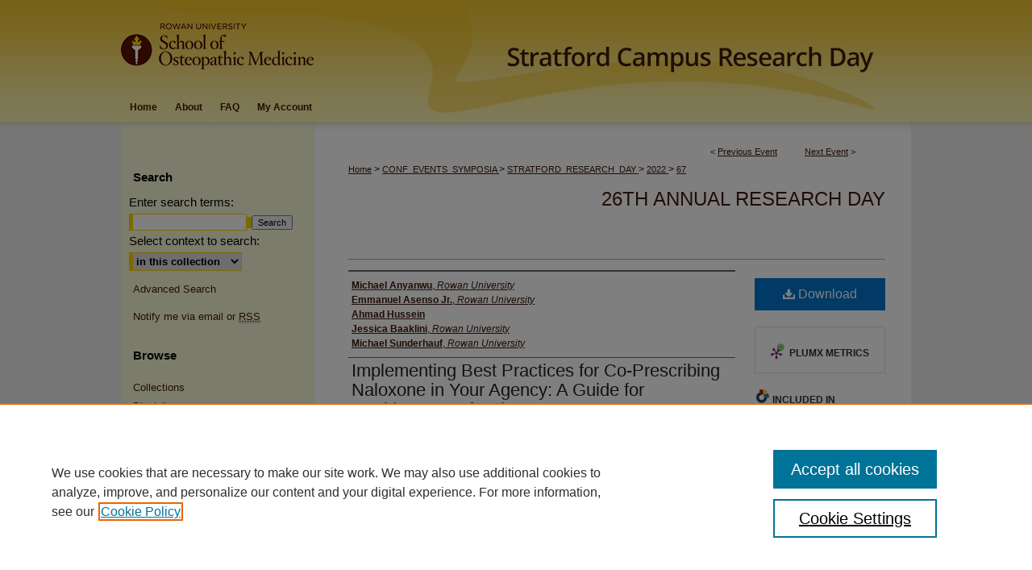

--- FILE ---
content_type: text/html; charset=UTF-8
request_url: https://rdw.rowan.edu/stratford_research_day/2022/May5/67/
body_size: 8747
content:

<!DOCTYPE html>
<html lang="en">
<head><!-- inj yui3-seed: --><script type='text/javascript' src='//cdnjs.cloudflare.com/ajax/libs/yui/3.6.0/yui/yui-min.js'></script><script type='text/javascript' src='//ajax.googleapis.com/ajax/libs/jquery/1.10.2/jquery.min.js'></script><!-- Adobe Analytics --><script type='text/javascript' src='https://assets.adobedtm.com/4a848ae9611a/d0e96722185b/launch-d525bb0064d8.min.js'></script><script type='text/javascript' src=/assets/nr_browser_production.js></script>

<!-- def.1 -->
<meta charset="utf-8">
<meta name="viewport" content="width=device-width">
<title>Rowan Digital Works - Rowan-Virtua Research Day: Implementing Best Practices for Co-Prescribing Naloxone in Your Agency: A Guide for Healthcare Professions</title>


<!-- FILE article_meta-tags.inc --><!-- FILE: /srv/sequoia/main/data/assets/site/article_meta-tags.inc -->
<meta itemprop="name" content="Implementing Best Practices for Co-Prescribing Naloxone in Your Agency: A Guide for Healthcare Professions">
<meta property="og:title" content="Implementing Best Practices for Co-Prescribing Naloxone in Your Agency: A Guide for Healthcare Professions">
<meta name="twitter:title" content="Implementing Best Practices for Co-Prescribing Naloxone in Your Agency: A Guide for Healthcare Professions">
<meta property="article:author" content="Michael Anyanwu">
<meta name="author" content="Michael Anyanwu">
<meta property="article:author" content="Emmanuel Asenso, Jr.">
<meta name="author" content="Emmanuel Asenso, Jr.">
<meta property="article:author" content="Ahmad Hussein">
<meta name="author" content="Ahmad Hussein">
<meta property="article:author" content="Jessica Baaklini">
<meta name="author" content="Jessica Baaklini">
<meta property="article:author" content="Michael Sunderhauf">
<meta name="author" content="Michael Sunderhauf">
<meta name="robots" content="noodp, noydir">
<meta name="description" content="From April 2020 to April 2021, it has been recorded that there have been 75,673 opioid overdose-related deaths in the United States. This number is up almost 20,000 more from the last period that deaths were recorded, coming in at 56,064 from April 2019 to April 2020. The use of naloxone, has been proven to save the lives of overdose patients on opioids by reversing its effects. It has already shown significant reduction in opioid overdose related mortality. Pharmacists are now able to prescribe naloxone with opioid prescriptions without a script from a doctor. EMS units are active in communities utilizing naloxone in overdose cases. More importantly, healthcare providers need to continue increasing the amount of naloxone that is co-prescribed to their patients on opioids. Not only should more healthcare providers have more access to naloxone, but they should be able to explain how to use it to their patients. Motivating more healthcare providers to use naloxone is one of our fundamentals of our best practices intervention.
In this pilot study, which is under a larger grant study that surveys physicians on attitudes and behaviors on co-prescribing naloxone, we decided to start by surveying medical students and assessing their knowledge of naloxone pre- and post-using our Continuing Medical Education (CME) called, Implementing Best Practices for Co-Prescribing Naloxone in Your Agency: A guide for healthcare professions”. Based on the preliminary data, all domains tested in the survey showed statistically significant improvement (p &lt;0.001) after going through the program. Based on these results, it provides further reinforcement that our CME training could be implemented in other healthcare sectors to further increase naloxone co-prescription rates by healthcare providers.">
<meta itemprop="description" content="From April 2020 to April 2021, it has been recorded that there have been 75,673 opioid overdose-related deaths in the United States. This number is up almost 20,000 more from the last period that deaths were recorded, coming in at 56,064 from April 2019 to April 2020. The use of naloxone, has been proven to save the lives of overdose patients on opioids by reversing its effects. It has already shown significant reduction in opioid overdose related mortality. Pharmacists are now able to prescribe naloxone with opioid prescriptions without a script from a doctor. EMS units are active in communities utilizing naloxone in overdose cases. More importantly, healthcare providers need to continue increasing the amount of naloxone that is co-prescribed to their patients on opioids. Not only should more healthcare providers have more access to naloxone, but they should be able to explain how to use it to their patients. Motivating more healthcare providers to use naloxone is one of our fundamentals of our best practices intervention.
In this pilot study, which is under a larger grant study that surveys physicians on attitudes and behaviors on co-prescribing naloxone, we decided to start by surveying medical students and assessing their knowledge of naloxone pre- and post-using our Continuing Medical Education (CME) called, Implementing Best Practices for Co-Prescribing Naloxone in Your Agency: A guide for healthcare professions”. Based on the preliminary data, all domains tested in the survey showed statistically significant improvement (p &lt;0.001) after going through the program. Based on these results, it provides further reinforcement that our CME training could be implemented in other healthcare sectors to further increase naloxone co-prescription rates by healthcare providers.">
<meta name="twitter:description" content="From April 2020 to April 2021, it has been recorded that there have been 75,673 opioid overdose-related deaths in the United States. This number is up almost 20,000 more from the last period that deaths were recorded, coming in at 56,064 from April 2019 to April 2020. The use of naloxone, has been proven to save the lives of overdose patients on opioids by reversing its effects. It has already shown significant reduction in opioid overdose related mortality. Pharmacists are now able to prescribe naloxone with opioid prescriptions without a script from a doctor. EMS units are active in communities utilizing naloxone in overdose cases. More importantly, healthcare providers need to continue increasing the amount of naloxone that is co-prescribed to their patients on opioids. Not only should more healthcare providers have more access to naloxone, but they should be able to explain how to use it to their patients. Motivating more healthcare providers to use naloxone is one of our fundamentals of our best practices intervention.
In this pilot study, which is under a larger grant study that surveys physicians on attitudes and behaviors on co-prescribing naloxone, we decided to start by surveying medical students and assessing their knowledge of naloxone pre- and post-using our Continuing Medical Education (CME) called, Implementing Best Practices for Co-Prescribing Naloxone in Your Agency: A guide for healthcare professions”. Based on the preliminary data, all domains tested in the survey showed statistically significant improvement (p &lt;0.001) after going through the program. Based on these results, it provides further reinforcement that our CME training could be implemented in other healthcare sectors to further increase naloxone co-prescription rates by healthcare providers.">
<meta property="og:description" content="From April 2020 to April 2021, it has been recorded that there have been 75,673 opioid overdose-related deaths in the United States. This number is up almost 20,000 more from the last period that deaths were recorded, coming in at 56,064 from April 2019 to April 2020. The use of naloxone, has been proven to save the lives of overdose patients on opioids by reversing its effects. It has already shown significant reduction in opioid overdose related mortality. Pharmacists are now able to prescribe naloxone with opioid prescriptions without a script from a doctor. EMS units are active in communities utilizing naloxone in overdose cases. More importantly, healthcare providers need to continue increasing the amount of naloxone that is co-prescribed to their patients on opioids. Not only should more healthcare providers have more access to naloxone, but they should be able to explain how to use it to their patients. Motivating more healthcare providers to use naloxone is one of our fundamentals of our best practices intervention.
In this pilot study, which is under a larger grant study that surveys physicians on attitudes and behaviors on co-prescribing naloxone, we decided to start by surveying medical students and assessing their knowledge of naloxone pre- and post-using our Continuing Medical Education (CME) called, Implementing Best Practices for Co-Prescribing Naloxone in Your Agency: A guide for healthcare professions”. Based on the preliminary data, all domains tested in the survey showed statistically significant improvement (p &lt;0.001) after going through the program. Based on these results, it provides further reinforcement that our CME training could be implemented in other healthcare sectors to further increase naloxone co-prescription rates by healthcare providers.">
<meta name="keywords" content="Naloxone, Prescriptions, Opioid-Related Disorders, Medical Education">
<meta name="bepress_citation_conference" content="Rowan-Virtua Research Day">
<meta name="bepress_citation_author" content="Anyanwu, Michael">
<meta name="bepress_citation_author_institution" content="Rowan University">
<meta name="bepress_citation_author" content="Asenso Jr., Emmanuel">
<meta name="bepress_citation_author_institution" content="Rowan University">
<meta name="bepress_citation_author" content="Hussein, Ahmad">
<meta name="bepress_citation_author" content="Baaklini, Jessica">
<meta name="bepress_citation_author_institution" content="Rowan University">
<meta name="bepress_citation_author" content="Sunderhauf, Michael">
<meta name="bepress_citation_author_institution" content="Rowan University">
<meta name="bepress_citation_title" content="Implementing Best Practices for Co-Prescribing Naloxone in Your Agency: A Guide for Healthcare Professions">
<meta name="bepress_citation_date" content="2022">
<!-- FILE: /srv/sequoia/main/data/assets/site/ir_download_link.inc -->
<!-- FILE: /srv/sequoia/main/data/assets/site/article_meta-tags.inc (cont) -->
<meta name="bepress_citation_pdf_url" content="https://rdw.rowan.edu/cgi/viewcontent.cgi?article=1250&amp;context=stratford_research_day">
<meta name="bepress_citation_abstract_html_url" content="https://rdw.rowan.edu/stratford_research_day/2022/May5/67">
<meta name="bepress_citation_online_date" content="2023/1/24">
<meta name="viewport" content="width=device-width">
<!-- Additional Twitter data -->
<meta name="twitter:card" content="summary">
<!-- Additional Open Graph data -->
<meta property="og:type" content="article">
<meta property="og:url" content="https://rdw.rowan.edu/stratford_research_day/2022/May5/67">
<meta property="og:site_name" content="Rowan Digital Works">




<!-- FILE: article_meta-tags.inc (cont) -->
<meta name="bepress_is_article_cover_page" content="1">


<!-- sh.1 -->
<link rel="stylesheet" href="/stratford_research_day/ir-event-style.css" type="text/css" media="screen">
<link rel="alternate" type="application/rss+xml" title="School of Osteopathic Medicine Research Day Newsfeed" href="/stratford_research_day/recent.rss">
<link rel="shortcut icon" href="/favicon.ico" type="image/x-icon">

<link type="text/css" rel="stylesheet" href="/assets/floatbox/floatbox.css">
<script type="text/javascript" src="/assets/jsUtilities.js"></script>
<script type="text/javascript" src="/assets/footnoteLinks.js"></script>
<link rel="stylesheet" href="/ir-print.css" type="text/css" media="print">
<!--[if IE]>
<link rel="stylesheet" href="/ir-ie.css" type="text/css" media="screen">
<![endif]-->
<!-- end sh.1 -->




<script type="text/javascript">var pageData = {"page":{"environment":"prod","productName":"bpdg","language":"en","name":"ir_event_community:theme:track:article","businessUnit":"els:rp:st"},"visitor":{}};</script>

</head>
<body >
<!-- FILE /srv/sequoia/main/data/assets/site/ir_event_community/header.pregen -->
	<!-- FILE: /srv/sequoia/main/data/journals/rdw.rowan.edu/stratford_research_day/assets/header_inherit.inc --><div id="rowan">
	<!-- FILE: /srv/sequoia/main/data/journals/rdw.rowan.edu/stratford_research_day/assets/header_custom.inc --><!-- FILE: /srv/sequoia/main/data/assets/site/mobile_nav.inc --><!--[if !IE]>-->
<script src="/assets/scripts/dc-mobile/dc-responsive-nav.js"></script>

<header id="mobile-nav" class="nav-down device-fixed-height" style="visibility: hidden;">
  
  
  <nav class="nav-collapse">
    <ul>
      <li class="menu-item active device-fixed-width"><a href="https://rdw.rowan.edu" title="Home" data-scroll >Home</a></li>
      <li class="menu-item device-fixed-width"><a href="https://rdw.rowan.edu/do/search/advanced/" title="Search" data-scroll ><i class="icon-search"></i> Search</a></li>
      <li class="menu-item device-fixed-width"><a href="https://rdw.rowan.edu/communities.html" title="Browse" data-scroll >Browse Collections</a></li>
      <li class="menu-item device-fixed-width"><a href="/cgi/myaccount.cgi?context=" title="My Account" data-scroll >My Account</a></li>
      <li class="menu-item device-fixed-width"><a href="https://rdw.rowan.edu/about.html" title="About" data-scroll >About</a></li>
      <li class="menu-item device-fixed-width"><a href="https://network.bepress.com" title="Digital Commons Network" data-scroll ><img width="16" height="16" alt="DC Network" style="vertical-align:top;" src="/assets/md5images/8e240588cf8cd3a028768d4294acd7d3.png"> Digital Commons Network™</a></li>
    </ul>
  </nav>
</header>

<script src="/assets/scripts/dc-mobile/dc-mobile-nav.js"></script>
<!--<![endif]-->
<!-- FILE: /srv/sequoia/main/data/journals/rdw.rowan.edu/stratford_research_day/assets/header_custom.inc (cont) -->

				

<div id="stratford_research_day">
	<div id="container">
		<a href="#main" class="skiplink" accesskey="2" >Skip to main content</a>

					
			<div id="header">
				<a href="https://rdw.rowan.edu/stratford_research_day" id="banner_link" title="Rowan-Virtua Research Day" >
					<img id="banner_image" alt="Rowan-Virtua Research Day" width='980' height='113' src="/assets/md5images/ed6bf4ae41e6db8e9ab4fffe7f0302c6.png">
				</a>	
				
					<a href="https://www.rowan.edu/som/" id="logo_link" title="Rowan University School of Osteopathic Medicine" >
						<img id="logo_image" alt="Rowan University School of Osteopathic Medicine" width='252' height='113' src="/assets/md5images/fb2da2317c4d6a763cbb7e65453bb6bf.png">
					</a>	
				
			</div>
					
			<div id="navigation">
				<!-- FILE: /srv/sequoia/main/data/assets/site/ir_navigation.inc --><div id="tabs" role="navigation" aria-label="Main"><ul><li id="tabone"><a href="https://rdw.rowan.edu" title="Home" ><span>Home</span></a></li><li id="tabtwo"><a href="https://rdw.rowan.edu/about.html" title="About" ><span>About</span></a></li><li id="tabthree"><a href="https://rdw.rowan.edu/faq.html" title="FAQ" ><span>FAQ</span></a></li><li id="tabfour"><a href="https://rdw.rowan.edu/cgi/myaccount.cgi?context=" title="My Account" ><span>My Account</span></a></li></ul></div>


<!-- FILE: /srv/sequoia/main/data/journals/rdw.rowan.edu/stratford_research_day/assets/header_custom.inc (cont) -->
			</div>
			
			
		<div id="wrapper">
			<div id="content">
				<div id="main" class="text">		<!-- FILE: /srv/sequoia/main/data/journals/rdw.rowan.edu/stratford_research_day/assets/header_inherit.inc (cont) --><!-- FILE: /srv/sequoia/main/data/assets/site/ir_event_community/header.pregen (cont) -->


<script type="text/javascript" src="/assets/floatbox/floatbox.js"></script>
<!-- FILE: /srv/sequoia/main/data/assets/site/ir_event_community/theme/track/event/event_pager.inc -->

<div id="breadcrumb"><ul id="pager">

                
                 
<li>&lt; <a href="https://rdw.rowan.edu/stratford_research_day/2022/May5/68" class="ignore" >Previous Event</a></li>
        
        
        

                
                 
<li><a href="https://rdw.rowan.edu/stratford_research_day/2022/May5/79" class="ignore" >Next Event</a> &gt;</li>
        
        
        
<li>&nbsp;</li></ul><!-- FILE: /srv/sequoia/main/data/assets/site/ir_event_community/theme/track/event/ir_breadcrumb.inc -->











<div class="crumbs" role="navigation" aria-label="Breadcrumb"><p>

<a href="https://rdw.rowan.edu" class="ignore" >Home</a>







 <span aria-hidden="true">&gt;</span> 
    <a href="https://rdw.rowan.edu/conf_events_symposia" class="ignore" >
        CONF_EVENTS_SYMPOSIA
    </a>





 <span aria-hidden="true">&gt;</span> 
    <a href="https://rdw.rowan.edu/stratford_research_day" class="ignore" >
        STRATFORD_RESEARCH_DAY
    </a>





 <span aria-hidden="true">&gt;</span> 
    <a href="https://rdw.rowan.edu/stratford_research_day/2022" class="ignore" >
        2022
    </a>




    






 <span aria-hidden="true">&gt;</span> 
    <a href="https://rdw.rowan.edu/stratford_research_day/2022/May5/67" class="ignore" aria-current="page" >
        67
    </a>


</p></div>

<!-- FILE: /srv/sequoia/main/data/assets/site/ir_event_community/theme/track/event/event_pager.inc (cont) -->
</div>
<!-- FILE: /srv/sequoia/main/data/assets/site/ir_event_community/theme/track/event/index.html (cont) -->
<!-- FILE: /srv/sequoia/main/data/assets/site/ir_event_community/theme/track/event/event_info.inc --><!-- FILE: /srv/sequoia/main/data/assets/site/openurl.inc -->

























<!-- FILE: /srv/sequoia/main/data/assets/site/ir_event_community/theme/track/event/event_info.inc (cont) -->
<!-- FILE: /srv/sequoia/main/data/assets/site/ir_download_link.inc -->









	
	
	
    
    
    
	
		
		
		
	
	
	
	
	
	

<!-- FILE: /srv/sequoia/main/data/assets/site/ir_event_community/theme/track/event/event_info.inc (cont) -->
<!-- FILE: /srv/sequoia/main/data/assets/site/ir_event_community/theme/track/event/ir_article_header.inc -->

















<div id="series-header">
<!-- FILE: /srv/sequoia/main/data/assets/site/ir_event_community/theme/track/track_logo.inc -->
<!-- FILE: /srv/sequoia/main/data/assets/site/ir_event_community/theme/track/event/ir_article_header.inc (cont) --><h2 id="series-title"><a href="https://rdw.rowan.edu/stratford_research_day/2022" >26th Annual Research Day</a></h2></div>
<div style="clear: both">&nbsp;</div>

<div id="sub">
<div id="alpha">
<!-- FILE: /srv/sequoia/main/data/assets/site/ir_event_community/theme/track/event/event_info.inc (cont) --><div id='authors' class='element'>
<h2 class='visually-hidden'>Author(s)</h2>
<p class="author"><a href='https://rdw.rowan.edu/do/search/?q=author%3A%22Michael%20Anyanwu%22&start=0&context=7312616'><strong>Michael Anyanwu</strong>, <em>Rowan University</em></a><br />
<a href='https://rdw.rowan.edu/do/search/?q=author%3A%22Emmanuel%20Asenso%20Jr.%22&start=0&context=7312616'><strong>Emmanuel Asenso Jr.</strong>, <em>Rowan University</em></a><br />
<a href='https://rdw.rowan.edu/do/search/?q=author%3A%22Ahmad%20Hussein%22&start=0&context=7312616'><strong>Ahmad Hussein</strong></a><br />
<a href='https://rdw.rowan.edu/do/search/?q=author%3A%22Jessica%20Baaklini%22&start=0&context=7312616'><strong>Jessica Baaklini</strong>, <em>Rowan University</em></a><br />
<a href='https://rdw.rowan.edu/do/search/?q=author%3A%22Michael%20Sunderhauf%22&start=0&context=7312616'><strong>Michael Sunderhauf</strong>, <em>Rowan University</em></a><br />
</p></div>
<div class='clear'></div>
<div id='title' class='element'>
<h1><a href='https://rdw.rowan.edu/cgi/viewcontent.cgi?article=1250&amp;context=stratford_research_day'>Implementing Best Practices for Co-Prescribing Naloxone in Your Agency: A Guide for Healthcare Professions</a></h1>
</div>
<div class='clear'></div>
<div id='keywords' class='element'>
<h2 class='field-heading'>Keywords</h2>
<p>Naloxone, Prescriptions, Opioid-Related Disorders, Medical Education</p>
</div>
<div class='clear'></div>
<div id='start_date' class='element'>
<h2 class='field-heading'>Date of Presentation</h2>
<p>5-5-2022 12:00 AM</p>
</div>
<div class='clear'></div>
<div id='abstract' class='element'>
<h2 class='field-heading'>Poster Abstract</h2>
<p>From April 2020 to April 2021, it has been recorded that there have been 75,673 opioid overdose-related deaths in the United States. This number is up almost 20,000 more from the last period that deaths were recorded, coming in at 56,064 from April 2019 to April 2020. The use of naloxone, has been proven to save the lives of overdose patients on opioids by reversing its effects. It has already shown significant reduction in opioid overdose related mortality. Pharmacists are now able to prescribe naloxone with opioid prescriptions without a script from a doctor. EMS units are active in communities utilizing naloxone in overdose cases. More importantly, healthcare providers need to continue increasing the amount of naloxone that is co-prescribed to their patients on opioids. Not only should more healthcare providers have more access to naloxone, but they should be able to explain how to use it to their patients. Motivating more healthcare providers to use naloxone is one of our fundamentals of our best practices intervention.</p>
<p>In this pilot study, which is under a larger grant study that surveys physicians on attitudes and behaviors on co-prescribing naloxone, we decided to start by surveying medical students and assessing their knowledge of naloxone pre- and post-using our Continuing Medical Education (CME) called, Implementing Best Practices for Co-Prescribing Naloxone in Your Agency: A guide for healthcare professions”. Based on the preliminary data, all domains tested in the survey showed statistically significant improvement (p <0.001) after going through the program. Based on these results, it provides further reinforcement that our CME training could be implemented in other healthcare sectors to further increase naloxone co-prescription rates by healthcare providers.</p>
</div>
<div class='clear'></div>
<div id='bp_categories' class='element'>
<h2 class='field-heading'>Disciplines</h2>
<p>Health Services Research | Medical Education | Medicine and Health Sciences | Pharmaceutical Preparations | Substance Abuse and Addiction</p>
</div>
<div class='clear'></div>
</div>
    </div>
    <div id='beta_7-3'>
<!-- FILE: /srv/sequoia/main/data/assets/site/info_box_7_3.inc --><!-- FILE: /srv/sequoia/main/data/assets/site/openurl.inc -->

























<!-- FILE: /srv/sequoia/main/data/assets/site/info_box_7_3.inc (cont) -->
<!-- FILE: /srv/sequoia/main/data/assets/site/ir_download_link.inc -->









	
	
	
    
    
    
	
		
		
		
	
	
	
	
	
	

<!-- FILE: /srv/sequoia/main/data/assets/site/info_box_7_3.inc (cont) -->


	<!-- FILE: /srv/sequoia/main/data/assets/site/info_box_download_button.inc --><div class="aside download-button">
      <a id="pdf" class="btn" href="https://rdw.rowan.edu/cgi/viewcontent.cgi?article=1250&amp;context=stratford_research_day" title="PDF (877&nbsp;KB) opens in new window" target="_blank" > 
    	<i class="icon-download-alt" aria-hidden="true"></i>
        Download
      </a>
</div>


<!-- FILE: /srv/sequoia/main/data/assets/site/info_box_7_3.inc (cont) -->
	<!-- FILE: /srv/sequoia/main/data/assets/site/info_box_embargo.inc -->
<!-- FILE: /srv/sequoia/main/data/assets/site/info_box_7_3.inc (cont) -->

<!-- FILE: /srv/sequoia/main/data/assets/site/info_box_custom_upper.inc -->
<!-- FILE: /srv/sequoia/main/data/assets/site/info_box_7_3.inc (cont) -->
<!-- FILE: /srv/sequoia/main/data/assets/site/info_box_openurl.inc -->
<!-- FILE: /srv/sequoia/main/data/assets/site/info_box_7_3.inc (cont) -->

<!-- FILE: /srv/sequoia/main/data/assets/site/info_box_article_metrics.inc -->






<div id="article-stats" class="aside hidden">

    <p class="article-downloads-wrapper hidden"><span id="article-downloads"></span> DOWNLOADS</p>
    <p class="article-stats-date hidden">Since January 24, 2023</p>

    <p class="article-plum-metrics">
        <a href="https://plu.mx/plum/a/?repo_url=https://rdw.rowan.edu/stratford_research_day/2022/May5/67" class="plumx-plum-print-popup plum-bigben-theme" data-badge="true" data-hide-when-empty="true" ></a>
    </p>
</div>
<script type="text/javascript" src="//cdn.plu.mx/widget-popup.js"></script>





<!-- Article Download Counts -->
<script type="text/javascript" src="/assets/scripts/article-downloads.pack.js"></script>
<script type="text/javascript">
    insertDownloads(33333600);
</script>


<!-- Add border to Plum badge & download counts when visible -->
<script>
// bind to event when PlumX widget loads
jQuery('body').bind('plum:widget-load', function(e){
// if Plum badge is visible
  if (jQuery('.PlumX-Popup').length) {
// remove 'hidden' class
  jQuery('#article-stats').removeClass('hidden');
  jQuery('.article-stats-date').addClass('plum-border');
  }
});
// bind to event when page loads
jQuery(window).bind('load',function(e){
// if DC downloads are visible
  if (jQuery('#article-downloads').text().length > 0) {
// add border to aside
  jQuery('#article-stats').removeClass('hidden');
  }
});
</script>



<!-- Adobe Analytics: Download Click Tracker -->
<script>

$(function() {

  // Download button click event tracker for PDFs
  $(".aside.download-button").on("click", "a#pdf", function(event) {
    pageDataTracker.trackEvent('navigationClick', {
      link: {
          location: 'aside download-button',
          name: 'pdf'
      }
    });
  });

  // Download button click event tracker for native files
  $(".aside.download-button").on("click", "a#native", function(event) {
    pageDataTracker.trackEvent('navigationClick', {
        link: {
            location: 'aside download-button',
            name: 'native'
        }
     });
  });

});

</script>
<!-- FILE: /srv/sequoia/main/data/assets/site/info_box_7_3.inc (cont) -->



	<!-- FILE: /srv/sequoia/main/data/assets/site/info_box_disciplines.inc -->




	





	<div id="beta-disciplines" class="aside">
		<h4>Included in</h4>
	<p>
		
				
				
					<a href="https://network.bepress.com/hgg/discipline/816" title="Health Services Research Commons" >Health Services Research Commons</a>, 
				
			
		
				
				
					<a href="https://network.bepress.com/hgg/discipline/1125" title="Medical Education Commons" >Medical Education Commons</a>, 
				
			
		
				
				
					<a href="https://network.bepress.com/hgg/discipline/936" title="Pharmaceutical Preparations Commons" >Pharmaceutical Preparations Commons</a>, 
				
			
		
				
					<a href="https://network.bepress.com/hgg/discipline/710" title="Substance Abuse and Addiction Commons" >Substance Abuse and Addiction Commons</a>
				
				
			
		
	</p>
	</div>



<!-- FILE: /srv/sequoia/main/data/assets/site/info_box_7_3.inc (cont) -->

<!-- FILE: /srv/sequoia/main/data/assets/site/bookmark_widget.inc -->

<div id="share" class="aside">
<h2>Share</h2>
	
		
	
	<div class="a2a_kit a2a_kit_size_24 a2a_default_style">
    	<a class="a2a_button_facebook"></a>
    	<a class="a2a_button_linkedin"></a>
		<a class="a2a_button_whatsapp"></a>
		<a class="a2a_button_email"></a>
    	<a class="a2a_dd"></a>
    	<script async src="https://static.addtoany.com/menu/page.js"></script>
	</div>
</div>

<!-- FILE: /srv/sequoia/main/data/assets/site/info_box_7_3.inc (cont) -->
<!-- FILE: /srv/sequoia/main/data/assets/site/info_box_geolocate.inc --><!-- FILE: /srv/sequoia/main/data/assets/site/ir_geolocate_enabled_and_displayed.inc -->

<!-- FILE: /srv/sequoia/main/data/assets/site/info_box_geolocate.inc (cont) -->

<!-- FILE: /srv/sequoia/main/data/assets/site/info_box_7_3.inc (cont) -->

	<!-- FILE: /srv/sequoia/main/data/assets/site/zotero_coins.inc -->

<span class="Z3988" title="ctx_ver=Z39.88-2004&amp;rft_val_fmt=info%3Aofi%2Ffmt%3Akev%3Amtx%3Ajournal&amp;rft_id=https%3A%2F%2Frdw.rowan.edu%2Fstratford_research_day%2F2022%2FMay5%2F67&amp;rft.atitle=Implementing%20Best%20Practices%20for%20Co-Prescribing%20Naloxone%20in%20Your%20Agency%3A%20A%20Guide%20for%20Healthcare%20Professions&amp;rft.aufirst=Michael&amp;rft.aulast=Anyanwu&amp;rft.au=Emmanuel%20Asenso&amp;rft.au=Ahmad%20Hussein&amp;rft.au=Jessica%20Baaklini&amp;rft.au=Michael%20Sunderhauf&amp;rft.jtitle=Rowan-Virtua%20Research%20Day&amp;rft.date=2022-05-05">COinS</span>
<!-- FILE: /srv/sequoia/main/data/assets/site/info_box_7_3.inc (cont) -->

<!-- FILE: /srv/sequoia/main/data/assets/site/info_box_custom_lower.inc -->
<!-- FILE: /srv/sequoia/main/data/assets/site/info_box_7_3.inc (cont) -->
<!-- FILE: /srv/sequoia/main/data/assets/site/ir_event_community/theme/track/event/event_info.inc (cont) --></div>

<div class='clear'>&nbsp;</div>
<!-- FILE: /srv/sequoia/main/data/assets/site/ir_event_community/theme/track/event/hcalendar.inc --><div id="hcalendar" class="vevent ignore">

	<abbr class="dtstart" title="2022-05-05T000000">May 5th, 12:00 AM</abbr>



	<p class="summary">Implementing Best Practices for Co-Prescribing Naloxone in Your Agency: A Guide for Healthcare Professions</p>



	<p class="description"><p>From April 2020 to April 2021, it has been recorded that there have been 75,673 opioid overdose-related deaths in the United States. This number is up almost 20,000 more from the last period that deaths were recorded, coming in at 56,064 from April 2019 to April 2020. The use of naloxone, has been proven to save the lives of overdose patients on opioids by reversing its effects. It has already shown significant reduction in opioid overdose related mortality. Pharmacists are now able to prescribe naloxone with opioid prescriptions without a script from a doctor. EMS units are active in communities utilizing naloxone in overdose cases. More importantly, healthcare providers need to continue increasing the amount of naloxone that is co-prescribed to their patients on opioids. Not only should more healthcare providers have more access to naloxone, but they should be able to explain how to use it to their patients. Motivating more healthcare providers to use naloxone is one of our fundamentals of our best practices intervention.</p>
<p>In this pilot study, which is under a larger grant study that surveys physicians on attitudes and behaviors on co-prescribing naloxone, we decided to start by surveying medical students and assessing their knowledge of naloxone pre- and post-using our Continuing Medical Education (CME) called, Implementing Best Practices for Co-Prescribing Naloxone in Your Agency: A guide for healthcare professions”. Based on the preliminary data, all domains tested in the survey showed statistically significant improvement (p <0.001) after going through the program. Based on these results, it provides further reinforcement that our CME training could be implemented in other healthcare sectors to further increase naloxone co-prescription rates by healthcare providers.</p>
</p>


</div>
<!-- FILE: /srv/sequoia/main/data/assets/site/ir_event_community/theme/track/event/event_info.inc (cont) -->
<!-- FILE: /srv/sequoia/main/data/assets/site/ir_article_custom_fields.inc -->

<!-- FILE: /srv/sequoia/main/data/assets/site/ir_event_community/theme/track/event/event_info.inc (cont) -->

	<!-- FILE: /srv/sequoia/main/data/assets/site/ir_display_pdf.inc -->





<div class='clear'>&nbsp;</div>
<div id="display-pdf">
   <object type='application/pdf' data='https://rdw.rowan.edu/cgi/viewcontent.cgi?article=1250&amp;context=stratford_research_day#toolbar=0&amp;navpanes=0&amp;scrollbar=1' width='660' height='460'>
      <div id="message">
<p>To view the content in your browser, please <a href="https://get.adobe.com/reader/" title="Adobe - Adobe Reader download" >download Adobe Reader</a> or, alternately, <br>
you may <a href="https://rdw.rowan.edu/cgi/viewcontent.cgi?article=1250&amp;context=stratford_research_day" >Download</a> the file to your hard drive.</p>

 <p> NOTE: The latest versions of Adobe Reader do not support viewing <acronym title="Portable Document Format">PDF</acronym> files within Firefox on Mac OS and if you are using a modern (Intel) Mac, there is no official plugin for viewing <acronym title="Portable Document Format">PDF</acronym> files within the browser window.  </p>
   </object>
</div>
<div class='clear'>&nbsp;</div>




<!-- FILE: /srv/sequoia/main/data/assets/site/ir_event_community/theme/track/event/event_info.inc (cont) -->

<!-- FILE: /srv/sequoia/main/data/assets/site/ir_event_community/theme/track/event/index.html (cont) -->
<!-- FILE /srv/sequoia/main/data/assets/site/ir_event_community/footer.pregen -->
	<!-- FILE: /srv/sequoia/main/data/assets/site/ir_event_community/footer_inherit_7_8.inc -->				</div>

<div class="verticalalign">&nbsp;</div>
<div class="clear">&nbsp;</div>

			</div>

				<div id="sidebar">
					<!-- FILE: /srv/sequoia/main/data/assets/site/ir_sidebar_7_8.inc -->

	<!-- FILE: /srv/sequoia/main/data/assets/site/ir_sidebar_sort_sba.inc --><!-- FILE: /srv/sequoia/main/data/assets/site/ir_event_community/ir_sidebar_custom_upper_7_8.inc --><!-- FILE: /srv/sequoia/main/data/assets/site/ir_event_community/ir_event_sidebar_links.inc -->


<!-- FILE: /srv/sequoia/main/data/assets/site/ir_event_community/ir_sidebar_custom_upper_7_8.inc (cont) -->




<!-- FILE: /srv/sequoia/main/data/assets/site/ir_sidebar_sort_sba.inc (cont) -->
<!-- FILE: /srv/sequoia/main/data/assets/site/ir_sidebar_search_7_8.inc --><h2>Search</h2>


	
<form method='get' action='https://rdw.rowan.edu/do/search/' id="sidebar-search">
	<label for="search" accesskey="4">
		Enter search terms:
	</label>
		<div>
			<span class="border">
				<input type="text" name='q' class="search" id="search">
			</span> 
			<input type="submit" value="Search" class="searchbutton" style="font-size:11px;">
		</div>
	<label for="context">
		Select context to search:
	</label> 
		<div>
			<span class="border">
				<select name="fq" id="context">
					
					
					
						<option value='virtual_ancestor_link:"https://rdw.rowan.edu/stratford_research_day"'>in this collection</option>
					
					
					<option value='virtual_ancestor_link:"https://rdw.rowan.edu"'>in this repository</option>
					<option value='virtual_ancestor_link:"http:/"'>across all repositories</option>
				</select>
			</span>
		</div>
</form>

<p class="advanced">
	
	
		<a href="https://rdw.rowan.edu/do/search/advanced/?fq=virtual_ancestor_link:%22https://rdw.rowan.edu/stratford_research_day%22" >
			Advanced Search
		</a>
	
</p>
<!-- FILE: /srv/sequoia/main/data/assets/site/ir_sidebar_sort_sba.inc (cont) -->
<!-- FILE: /srv/sequoia/main/data/assets/site/ir_sidebar_notify_7_8.inc -->


	<ul id="side-notify">
		<li class="notify">
			<a href="https://rdw.rowan.edu/stratford_research_day/announcements.html" title="Email or RSS Notifications" >
				Notify me via email or <acronym title="Really Simple Syndication">RSS</acronym>
			</a>
		</li>
	</ul>



<!-- FILE: /srv/sequoia/main/data/assets/site/urc_badge.inc -->






<!-- FILE: /srv/sequoia/main/data/assets/site/ir_sidebar_notify_7_8.inc (cont) -->

<!-- FILE: /srv/sequoia/main/data/assets/site/ir_sidebar_sort_sba.inc (cont) -->
<!-- FILE: /srv/sequoia/main/data/rdw.rowan.edu/assets/ir_sidebar_custom_middle_7_8.inc -->
<!-- FILE: /srv/sequoia/main/data/assets/site/ir_sidebar_sort_sba.inc (cont) -->
<!-- FILE: /srv/sequoia/main/data/assets/site/ir_sidebar_browse.inc --><h2>Browse</h2>
<ul id="side-browse">


<li class="collections"><a href="https://rdw.rowan.edu/communities.html" title="Browse by Collections" >Collections</a></li>
<li class="discipline-browser"><a href="https://rdw.rowan.edu/do/discipline_browser/disciplines" title="Browse by Disciplines" >Disciplines</a></li>
<li class="author"><a href="https://rdw.rowan.edu/authors.html" title="Browse by Author" >Authors</a></li>


</ul>
<!-- FILE: /srv/sequoia/main/data/assets/site/ir_sidebar_sort_sba.inc (cont) -->
<!-- FILE: /srv/sequoia/main/data/rdw.rowan.edu/assets/ir_sidebar_author_7_8.inc --><h2>Author Corner</h2>






	<ul id="side-author">
		<li class="faq">
			<a href="https://rdw.rowan.edu/faq.html" title="Author FAQ" >
				Author FAQ
			</a>
		</li>
		
		<li class="sb-custom">
			<a href="https://rdw.rowan.edu/rdw_release_form.pdf" title="RDW Release Form" target="blank" >
				RDW Release Form
			</a>
		</li>
		
		
		
		
			<li class="submit">
				<a href="https://rdw.rowan.edu/cgi/ir_submit.cgi?context=stratford_research_day" >
					Submit Event
				</a>
			</li>
		
	</ul>


<!-- FILE: /srv/sequoia/main/data/assets/site/ir_sidebar_sort_sba.inc (cont) -->
<!-- FILE: /srv/sequoia/main/data/assets/site/ir_sidebar_custom_lower_7_8.inc --><!-- FILE: /srv/sequoia/main/data/assets/site/ir_event_community/theme/ir_sidebar_homepage_links_7_8.inc -->


<!-- FILE: /srv/sequoia/main/data/assets/site/ir_sidebar_custom_lower_7_8.inc (cont) -->
	



<!-- FILE: /srv/sequoia/main/data/assets/site/ir_sidebar_sort_sba.inc (cont) -->
<!-- FILE: /srv/sequoia/main/data/assets/site/ir_sidebar_sw_links_7_8.inc -->

	
		
	


	<!-- FILE: /srv/sequoia/main/data/assets/site/ir_sidebar_sort_sba.inc (cont) -->

<!-- FILE: /srv/sequoia/main/data/assets/site/ir_sidebar_geolocate.inc --><!-- FILE: /srv/sequoia/main/data/assets/site/ir_geolocate_enabled_and_displayed.inc -->

<!-- FILE: /srv/sequoia/main/data/assets/site/ir_sidebar_geolocate.inc (cont) -->

<!-- FILE: /srv/sequoia/main/data/assets/site/ir_sidebar_sort_sba.inc (cont) -->
<!-- FILE: /srv/sequoia/main/data/rdw.rowan.edu/assets/ir_sidebar_custom_lowest_7_8.inc -->	<!-- For custom sidebar content, delete the <magic ignore> tags around the <div> below 
		as well as these instructions.  Use the example formatting below to keep styling consistent. -->

<div id="sb-custom-lowest">
	<h2 class="sb-custom-title"></h2>
		<ul class="sb-custom-ul">
			<li class="sb-custom-li">
				<a href="mailto:rdw@rowan.edu" >
					Contact Us
				</a>
			</li>
		</ul>
</div>

<div id="sb-custom-lowest">
	<div id="issn">
		<p>ISSN 2689-0690</p>
	</div>
</div>


<!-- FILE: /srv/sequoia/main/data/assets/site/ir_sidebar_sort_sba.inc (cont) -->
<!-- FILE: /srv/sequoia/main/data/assets/site/ir_sidebar_7_8.inc (cont) -->

		



<!-- FILE: /srv/sequoia/main/data/assets/site/ir_event_community/footer_inherit_7_8.inc (cont) -->
						<div class="verticalalign">&nbsp;</div>
				</div>

		</div>

			
				<!-- FILE: /srv/sequoia/main/data/assets/site/ir_footer_content.inc --><div id="footer" role="contentinfo">
	
	
	<!-- FILE: /srv/sequoia/main/data/assets/site/ir_bepress_logo.inc --><div id="bepress">

<a href="https://www.elsevier.com/solutions/digital-commons" title="Elsevier - Digital Commons" >
	<em>Elsevier - Digital Commons</em>
</a>

</div>
<!-- FILE: /srv/sequoia/main/data/assets/site/ir_footer_content.inc (cont) -->
	<p>
		<a href="https://rdw.rowan.edu" title="Home page" accesskey="1" >Home</a> | 
		<a href="https://rdw.rowan.edu/about.html" title="About" >About</a> | 
		<a href="https://rdw.rowan.edu/faq.html" title="FAQ" >FAQ</a> | 
		<a href="/cgi/myaccount.cgi?context=" title="My Account Page" accesskey="3" >My Account</a> | 
		<a href="https://rdw.rowan.edu/accessibility.html" title="Accessibility Statement" accesskey="0" >Accessibility Statement</a>
	</p>
	<p>
	
	
		<a class="secondary-link" href="https://www.elsevier.com/legal/privacy-policy" title="Privacy Policy" >Privacy</a>
	
		<a class="secondary-link" href="https://www.elsevier.com/legal/elsevier-website-terms-and-conditions" title="Copyright Policy" >Copyright</a>	
	</p> 
	
</div>

<!-- FILE: /srv/sequoia/main/data/assets/site/ir_event_community/footer_inherit_7_8.inc (cont) -->
			

		</div>
	</div>
</div>


<!-- FILE: /srv/sequoia/main/data/rdw.rowan.edu/assets/ir_analytics.inc --><!-- Google tag (gtag.js) -->
<script async src="https://www.googletagmanager.com/gtag/js?id=G-FFDVWNK6NG"></script>
<script>
  window.dataLayer = window.dataLayer || [];
  function gtag(){dataLayer.push(arguments);}
  gtag('js', new Date());
  gtag('config', 'G-FFDVWNK6NG');
</script><!-- FILE: /srv/sequoia/main/data/assets/site/ir_event_community/footer_inherit_7_8.inc (cont) -->

<!-- FILE: /srv/sequoia/main/data/assets/site/ir_event_community/footer.pregen (cont) -->

<script type='text/javascript' src='/assets/scripts/bpbootstrap-20160726.pack.js'></script><script type='text/javascript'>BPBootstrap.init({appendCookie:''})</script></body></html>


--- FILE ---
content_type: text/css
request_url: https://rdw.rowan.edu/stratford_research_day/ir-event-style.css
body_size: -49
content:
 
	@import url("/stratford_research_day/ir-style.css");
	@import url("/ir-custom.css");
	@import url("/stratford_research_day/ir-custom.css");
	@import url("/ir-local.css");
	@import url("/stratford_research_day/ir-local.css");




--- FILE ---
content_type: text/css
request_url: https://rdw.rowan.edu/stratford_research_day/ir-local.css
body_size: 1044
content:
/* -----------------------------------------------
Journal local stylesheet.
Author:   David Stienstra
Version:  April 2018
PLEASE SAVE THIS FILE LOCALLY!
----------------------------------------------- */


/* ---------------- Header ---------------- */

#stratford_research_day #header {
	position: relative;  /* needed for logo positioning */
  height: auto !important; /* !important overrides mbl styling */
}

#stratford_research_day #banner_image {
	display: block;
	width: 980px !important;
	height: auto !important;  /* avoids warping improperly sized header image / SUP-19994 */
}

#stratford_research_day #banner_link { line-height: 0; } /* removes header/nav gap in mbl */

	/* --- Logo --- */

#stratford_research_day #logo_image { /* include an image for accessibility */
	position: absolute !important; /* !important overrides mbl styling */
	top: 0;
	left: 0;  /* change to "left:" for left aligned logo */
	width: 25.7142857142% !important;  /* 240 / 980 */
	height: auto;
}

	/* --- Highlighted sidebar links --- */

#stratford_research_day #sidebar ul#navlist {
	border-top: none; }	 /* border added by ir-custom.css by default */
#stratford_research_day #sidebar ul#navlist li:first-child a {
	border-top: 1px solid #fafada; /* border is removed if #navlist has no content */
}

#stratford_research_day #sidebar ul#navlist li a {
	color: #3f1a0a;
	transition: background 0.3s ease;
	font-weight: normal;
	background: #fafada;
	border-bottom: 1px solid #fafada;
}
		/* Sidebar link colors */
#stratford_research_day #sidebar ul#navlist li a:active,
#stratford_research_day #sidebar ul#navlist li a:hover,
#stratford_research_day #sidebar ul#navlist li a:focus {
	color: #3f1a0a;
	background: #fafada;
}

#stratford_research_day #sidebar ul#navlist li:last-child a { border-bottom: none; }


	/* --- Headers --- */

#stratford_research_day .article-list h2,   /* Article, or other doctype */
#coverart #alpha .article-list h2 {   /* Journals with cover art */
	font: normal 21px ;
	background: transparent;   /* removes background and adds a line under doctype header */
	border-bottom: 1px solid #bfbfbf;
	padding-bottom: 0;
	margin-bottom: 25px;
}

	/* --- Editors and Cover art --- */

#coverart #beta {
	float: right; }

		/* Cover art */
#stratford_research_day #coverart #beta .coverart-box h4 {
    font: normal 18px Verdana, Helvetica, Arial, sans-serif; /* default is 18px */
    color: #000000;
    text-align: left;
    text-transform: none;
    border-bottom: 1px solid #bfbfbf; }

#stratford_research_day #coverart #beta .coverart-box {
	font: normal 12px Verdana, Helvetica, Arial, sans-serif;
	border: 0; }

#stratford_research_day #coverart #beta #coverart-box-container {
	border: 0; }

#coverart #beta	{ width: auto; }

#stratford_research_day #coverart #beta dl  {
	margin-left: 0; }

#stratford_research_day #coverart #beta #coverart-editors dt {
	font-size: 12px;
	padding-top: 10px; }

/* Removing extra margin below unordered list items on submission agreement page. SBTorhaus 2025.03.05 */
#stratford_research_day #main.text form ol ul {
	margin: 0;
}
